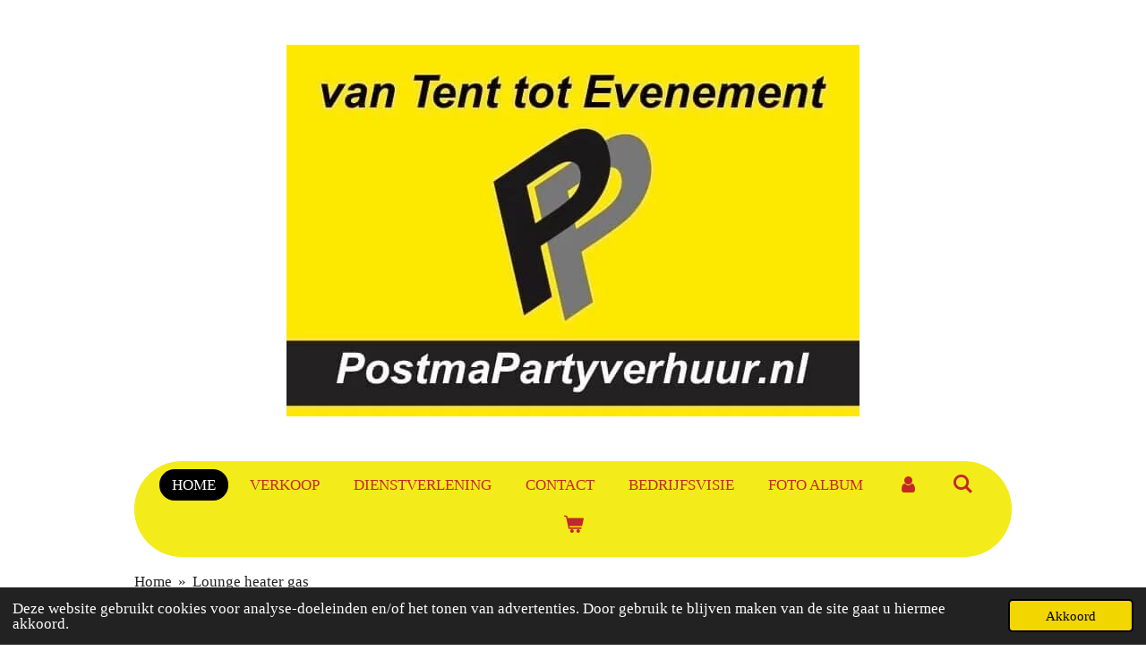

--- FILE ---
content_type: text/html; charset=UTF-8
request_url: https://www.postmapartyverhuur.nl/product/3085260/lounge-heater-gas
body_size: 11915
content:
<!DOCTYPE html>
<html lang="nl">
    <head>
        <meta http-equiv="Content-Type" content="text/html; charset=utf-8">
        <meta name="viewport" content="width=device-width, initial-scale=1.0, maximum-scale=5.0">
        <meta http-equiv="X-UA-Compatible" content="IE=edge">
        <link rel="canonical" href="https://www.postmapartyverhuur.nl/product/3085260/lounge-heater-gas">
        <link rel="sitemap" type="application/xml" href="https://www.postmapartyverhuur.nl/sitemap.xml">
        <meta property="og:title" content="Lounge heater gas | Postmapartyverhuur.nl">
        <meta property="og:url" content="https://www.postmapartyverhuur.nl/product/3085260/lounge-heater-gas">
        <base href="https://www.postmapartyverhuur.nl/">
        <meta name="description" property="og:description" content="Onze Area lounge&amp;nbsp;heaters&amp;nbsp;zijn speciaal ontwikkeld voor verwarming op lage hoogte, bijvoorbeeld voor zittende personen. De heerlijk aangename hittebron geeft precies op de juiste hoogte zijn warmte af. Naast het verwarmen van loungeplekken verhuren we deze&amp;nbsp;heater&amp;nbsp;ook veel voor het cre&amp;euml;ren van warme hotspots op grotere terreinen.
prijzen Gasfles op aanvraag ivm met stijgende energie kosten&amp;nbsp;">
                <script nonce="ffdc602cd8cc715706ca4bee710547ff">
            
            window.JOUWWEB = window.JOUWWEB || {};
            window.JOUWWEB.application = window.JOUWWEB.application || {};
            window.JOUWWEB.application = {"backends":[{"domain":"jouwweb.nl","freeDomain":"jouwweb.site"},{"domain":"webador.com","freeDomain":"webadorsite.com"},{"domain":"webador.de","freeDomain":"webadorsite.com"},{"domain":"webador.fr","freeDomain":"webadorsite.com"},{"domain":"webador.es","freeDomain":"webadorsite.com"},{"domain":"webador.it","freeDomain":"webadorsite.com"},{"domain":"jouwweb.be","freeDomain":"jouwweb.site"},{"domain":"webador.ie","freeDomain":"webadorsite.com"},{"domain":"webador.co.uk","freeDomain":"webadorsite.com"},{"domain":"webador.at","freeDomain":"webadorsite.com"},{"domain":"webador.be","freeDomain":"webadorsite.com"},{"domain":"webador.ch","freeDomain":"webadorsite.com"},{"domain":"webador.ch","freeDomain":"webadorsite.com"},{"domain":"webador.mx","freeDomain":"webadorsite.com"},{"domain":"webador.com","freeDomain":"webadorsite.com"},{"domain":"webador.dk","freeDomain":"webadorsite.com"},{"domain":"webador.se","freeDomain":"webadorsite.com"},{"domain":"webador.no","freeDomain":"webadorsite.com"},{"domain":"webador.fi","freeDomain":"webadorsite.com"},{"domain":"webador.ca","freeDomain":"webadorsite.com"},{"domain":"webador.ca","freeDomain":"webadorsite.com"},{"domain":"webador.pl","freeDomain":"webadorsite.com"},{"domain":"webador.com.au","freeDomain":"webadorsite.com"},{"domain":"webador.nz","freeDomain":"webadorsite.com"}],"editorLocale":"nl-NL","editorTimezone":"Europe\/Amsterdam","editorLanguage":"nl","analytics4TrackingId":"G-E6PZPGE4QM","analyticsDimensions":[],"backendDomain":"www.jouwweb.nl","backendShortDomain":"jouwweb.nl","backendKey":"jouwweb-nl","freeWebsiteDomain":"jouwweb.site","noSsl":false,"build":{"reference":"fec0291"},"linkHostnames":["www.jouwweb.nl","www.webador.com","www.webador.de","www.webador.fr","www.webador.es","www.webador.it","www.jouwweb.be","www.webador.ie","www.webador.co.uk","www.webador.at","www.webador.be","www.webador.ch","fr.webador.ch","www.webador.mx","es.webador.com","www.webador.dk","www.webador.se","www.webador.no","www.webador.fi","www.webador.ca","fr.webador.ca","www.webador.pl","www.webador.com.au","www.webador.nz"],"assetsUrl":"https:\/\/assets.jwwb.nl","loginUrl":"https:\/\/www.jouwweb.nl\/inloggen","publishUrl":"https:\/\/www.jouwweb.nl\/v2\/website\/878487\/publish-proxy","adminUserOrIp":false,"pricing":{"plans":{"lite":{"amount":"700","currency":"EUR"},"pro":{"amount":"1200","currency":"EUR"},"business":{"amount":"2400","currency":"EUR"}},"yearlyDiscount":{"price":{"amount":"4800","currency":"EUR"},"ratio":0.17,"percent":"17%","discountPrice":{"amount":"4800","currency":"EUR"},"termPricePerMonth":{"amount":"2400","currency":"EUR"},"termPricePerYear":{"amount":"24000","currency":"EUR"}}},"hcUrl":{"add-product-variants":"https:\/\/help.jouwweb.nl\/hc\/nl\/articles\/28594307773201","basic-vs-advanced-shipping":"https:\/\/help.jouwweb.nl\/hc\/nl\/articles\/28594268794257","html-in-head":"https:\/\/help.jouwweb.nl\/hc\/nl\/articles\/28594336422545","link-domain-name":"https:\/\/help.jouwweb.nl\/hc\/nl\/articles\/28594325307409","optimize-for-mobile":"https:\/\/help.jouwweb.nl\/hc\/nl\/articles\/28594312927121","seo":"https:\/\/help.jouwweb.nl\/hc\/nl\/sections\/28507243966737","transfer-domain-name":"https:\/\/help.jouwweb.nl\/hc\/nl\/articles\/28594325232657","website-not-secure":"https:\/\/help.jouwweb.nl\/hc\/nl\/articles\/28594252935825"}};
            window.JOUWWEB.brand = {"type":"jouwweb","name":"JouwWeb","domain":"JouwWeb.nl","supportEmail":"support@jouwweb.nl"};
                    
                window.JOUWWEB = window.JOUWWEB || {};
                window.JOUWWEB.websiteRendering = {"locale":"nl-NL","timezone":"Europe\/Amsterdam","routes":{"api\/upload\/product-field":"\/_api\/upload\/product-field","checkout\/cart":"\/winkelwagen","payment":"\/bestelling-afronden\/:publicOrderId","payment\/forward":"\/bestelling-afronden\/:publicOrderId\/forward","public-order":"\/bestelling\/:publicOrderId","checkout\/authorize":"\/winkelwagen\/authorize\/:gateway","wishlist":"\/verlanglijst"}};
                                                    window.JOUWWEB.website = {"id":878487,"locale":"nl-NL","enabled":true,"title":"Postmapartyverhuur.nl","hasTitle":true,"roleOfLoggedInUser":null,"ownerLocale":"nl-NL","plan":"business","freeWebsiteDomain":"jouwweb.site","backendKey":"jouwweb-nl","currency":"EUR","defaultLocale":"nl-NL","url":"https:\/\/www.postmapartyverhuur.nl\/","homepageSegmentId":3330244,"category":"website","isOffline":false,"isPublished":true,"locales":["nl-NL"],"allowed":{"ads":false,"credits":true,"externalLinks":true,"slideshow":true,"customDefaultSlideshow":true,"hostedAlbums":true,"moderators":true,"mailboxQuota":10,"statisticsVisitors":true,"statisticsDetailed":true,"statisticsMonths":-1,"favicon":true,"password":true,"freeDomains":0,"freeMailAccounts":3,"canUseLanguages":false,"fileUpload":true,"legacyFontSize":false,"webshop":true,"products":-1,"imageText":false,"search":true,"audioUpload":true,"videoUpload":5000,"allowDangerousForms":false,"allowHtmlCode":true,"mobileBar":true,"sidebar":true,"poll":false,"allowCustomForms":true,"allowBusinessListing":true,"allowCustomAnalytics":true,"allowAccountingLink":true,"digitalProducts":true,"sitemapElement":true},"mobileBar":{"enabled":true,"theme":"accent","email":{"active":true,"value":"Info@postmapartyverhuur.nl"},"location":{"active":true,"value":"Nieuweweg 32, 3765 GD Soest, Nederland"},"phone":{"active":true,"value":"+31654664483"},"whatsapp":{"active":true,"value":"+31654664483"},"social":{"active":true,"network":"facebook","value":"Postmapartyverhuurnl-109928477076963\/"}},"webshop":{"enabled":true,"currency":"EUR","taxEnabled":true,"taxInclusive":true,"vatDisclaimerVisible":false,"orderNotice":"<p>geeft u bij de opmerkingen door welke datum u het wil huren<\/p>","orderConfirmation":"<p>Hartelijk bedankt voor uw aanvraag , wij gaan kijken of we de spullen beschikbaar hebben ,<br \/>\r\nEn dan krijgt u van ons een Offerte\/factuur<br \/>\r\nhet gehuurde kan een dag van te voren opgehaald of bezorgt worden<\/p>","freeShipping":false,"freeShippingAmount":"0.00","shippingDisclaimerVisible":false,"pickupAllowed":true,"couponAllowed":true,"detailsPageAvailable":true,"socialMediaVisible":true,"termsPage":3710800,"termsPageUrl":"\/verhuurvoorwaarden","extraTerms":null,"pricingVisible":true,"orderButtonVisible":true,"shippingAdvanced":true,"shippingAdvancedBackEnd":true,"soldOutVisible":false,"backInStockNotificationEnabled":false,"canAddProducts":true,"nextOrderNumber":2026009,"allowedServicePoints":[],"sendcloudConfigured":false,"sendcloudFallbackPublicKey":"a3d50033a59b4a598f1d7ce7e72aafdf","taxExemptionAllowed":true,"invoiceComment":null,"emptyCartVisible":true,"minimumOrderPrice":null,"productNumbersEnabled":true,"wishlistEnabled":false,"hideTaxOnCart":false},"isTreatedAsWebshop":true};                            window.JOUWWEB.cart = {"products":[],"coupon":null,"shippingCountryCode":null,"shippingChoice":null,"breakdown":[]};                            window.JOUWWEB.scripts = ["website-rendering\/webshop"];                        window.parent.JOUWWEB.colorPalette = window.JOUWWEB.colorPalette;
        </script>
                <title>Lounge heater gas | Postmapartyverhuur.nl</title>
                                            <link href="https://primary.jwwb.nl/public/g/b/n/temp-pfgzvammqdnnomzpqvts/touch-icon-iphone.png?bust=1536337240" rel="apple-touch-icon" sizes="60x60">                                                <link href="https://primary.jwwb.nl/public/g/b/n/temp-pfgzvammqdnnomzpqvts/touch-icon-ipad.png?bust=1536337240" rel="apple-touch-icon" sizes="76x76">                                                <link href="https://primary.jwwb.nl/public/g/b/n/temp-pfgzvammqdnnomzpqvts/touch-icon-iphone-retina.png?bust=1536337240" rel="apple-touch-icon" sizes="120x120">                                                <link href="https://primary.jwwb.nl/public/g/b/n/temp-pfgzvammqdnnomzpqvts/touch-icon-ipad-retina.png?bust=1536337240" rel="apple-touch-icon" sizes="152x152">                                                <link href="https://primary.jwwb.nl/public/g/b/n/temp-pfgzvammqdnnomzpqvts/favicon.png?bust=1536337240" rel="shortcut icon">                                                <link href="https://primary.jwwb.nl/public/g/b/n/temp-pfgzvammqdnnomzpqvts/favicon.png?bust=1536337240" rel="icon">                                        <meta property="og:image" content="https&#x3A;&#x2F;&#x2F;primary.jwwb.nl&#x2F;public&#x2F;g&#x2F;b&#x2F;n&#x2F;temp-pfgzvammqdnnomzpqvts&#x2F;m06ysx&#x2F;lounge-heater-huren-bos-verhuur-barneveld.jpg">
                    <meta property="og:image" content="https&#x3A;&#x2F;&#x2F;primary.jwwb.nl&#x2F;public&#x2F;g&#x2F;b&#x2F;n&#x2F;temp-pfgzvammqdnnomzpqvts&#x2F;sr7nep&#x2F;loungeheater-huren-bos-verhuur-wielen-verrijdbaar.jpg">
                    <meta property="og:image" content="https&#x3A;&#x2F;&#x2F;primary.jwwb.nl&#x2F;public&#x2F;g&#x2F;b&#x2F;n&#x2F;temp-pfgzvammqdnnomzpqvts&#x2F;5rxm7g&#x2F;loungeheater-ontsteking-bos-verhuur.jpg">
                                    <meta name="twitter:card" content="summary_large_image">
                        <meta property="twitter:image" content="https&#x3A;&#x2F;&#x2F;primary.jwwb.nl&#x2F;public&#x2F;g&#x2F;b&#x2F;n&#x2F;temp-pfgzvammqdnnomzpqvts&#x2F;m06ysx&#x2F;lounge-heater-huren-bos-verhuur-barneveld.jpg">
                                                    <script src="https://plausible.io/js/script.manual.js" nonce="ffdc602cd8cc715706ca4bee710547ff" data-turbo-track="reload" defer data-domain="shard12.jouwweb.nl"></script>
<script src="https://assets.jwwb.nl/assets/build/website-rendering/nl-NL.js?bust=af8dcdef13a1895089e9" nonce="ffdc602cd8cc715706ca4bee710547ff" data-turbo-track="reload" defer></script>
<script src="https://assets.jwwb.nl/assets/website-rendering/runtime.e9aaeab0c631cbd69aaa.js?bust=0df1501923f96b249330" nonce="ffdc602cd8cc715706ca4bee710547ff" data-turbo-track="reload" defer></script>
<script src="https://assets.jwwb.nl/assets/website-rendering/103.3d75ec3708e54af67f50.js?bust=cb0aa3c978e146edbd0d" nonce="ffdc602cd8cc715706ca4bee710547ff" data-turbo-track="reload" defer></script>
<script src="https://assets.jwwb.nl/assets/website-rendering/main.f656389ec507dc20f0cb.js?bust=d20d7cd648ba41ec2448" nonce="ffdc602cd8cc715706ca4bee710547ff" data-turbo-track="reload" defer></script>
<link rel="preload" href="https://assets.jwwb.nl/assets/website-rendering/styles.e258e1c0caffe3e22b8c.css?bust=00dff845dced716b5f3e" as="style">
<link rel="preload" href="https://assets.jwwb.nl/assets/website-rendering/fonts/icons-website-rendering/font/website-rendering.woff2?bust=bd2797014f9452dadc8e" as="font" crossorigin>
<link rel="stylesheet" type="text/css" href="https://assets.jwwb.nl/assets/website-rendering/styles.e258e1c0caffe3e22b8c.css?bust=00dff845dced716b5f3e" nonce="ffdc602cd8cc715706ca4bee710547ff" data-turbo-track="dynamic">
<link rel="preconnect" href="https://assets.jwwb.nl">
<link rel="stylesheet" type="text/css" href="https://primary.jwwb.nl/public/g/b/n/temp-pfgzvammqdnnomzpqvts/style.css?bust=1768565145" nonce="ffdc602cd8cc715706ca4bee710547ff" data-turbo-track="dynamic">    </head>
    <body
        id="top"
        class="jw-is-no-slideshow jw-header-is-image jw-is-segment-product jw-is-frontend jw-is-no-sidebar jw-is-no-messagebar jw-is-no-touch-device jw-is-no-mobile"
                                    data-jouwweb-page="3085260"
                                                data-jouwweb-segment-id="3085260"
                                                data-jouwweb-segment-type="product"
                                                data-template-threshold="1020"
                                                data-template-name="clean&#x7C;blanco&#x7C;blanco-banner"
                            itemscope
        itemtype="https://schema.org/Product"
    >
                                    <meta itemprop="url" content="https://www.postmapartyverhuur.nl/product/3085260/lounge-heater-gas">
        <a href="#main-content" class="jw-skip-link">
            Ga direct naar de hoofdinhoud        </a>
        <div class="jw-background"></div>
        <div class="jw-body">
            <div class="jw-mobile-menu jw-mobile-is-logo js-mobile-menu">
            <button
            type="button"
            class="jw-mobile-menu__button jw-mobile-toggle"
            aria-label="Open / sluit menu"
        >
            <span class="jw-icon-burger"></span>
        </button>
        <div class="jw-mobile-header jw-mobile-header--image">
        <a            class="jw-mobile-header-content"
                            href="/"
                        >
                            <img class="jw-mobile-logo jw-mobile-logo--landscape" src="https://primary.jwwb.nl/public/g/b/n/temp-pfgzvammqdnnomzpqvts/4s4w11/1740A81E-5AE0-417A-B8C3-E87102FF40CA.jpeg?enable-io=true&amp;enable=upscale&amp;height=70" srcset="https://primary.jwwb.nl/public/g/b/n/temp-pfgzvammqdnnomzpqvts/4s4w11/1740A81E-5AE0-417A-B8C3-E87102FF40CA.jpeg?enable-io=true&amp;enable=upscale&amp;height=70 1x, https://primary.jwwb.nl/public/g/b/n/temp-pfgzvammqdnnomzpqvts/4s4w11/1740A81E-5AE0-417A-B8C3-E87102FF40CA.jpeg?enable-io=true&amp;enable=upscale&amp;height=140&amp;quality=70 2x" alt="Postmapartyverhuur.nl" title="Postmapartyverhuur.nl">                                </a>
    </div>

        <a
        href="/winkelwagen"
        class="jw-mobile-menu__button jw-mobile-header-cart"
        aria-label="Bekijk winkelwagen"
    >
        <span class="jw-icon-badge-wrapper">
            <span class="website-rendering-icon-basket" aria-hidden="true"></span>
            <span class="jw-icon-badge hidden" aria-hidden="true"></span>
        </span>
    </a>
    
    </div>
    <div class="jw-mobile-menu-search jw-mobile-menu-search--hidden">
        <form
            action="/zoeken"
            method="get"
            class="jw-mobile-menu-search__box"
        >
            <input
                type="text"
                name="q"
                value=""
                placeholder="Zoeken..."
                class="jw-mobile-menu-search__input"
                aria-label="Zoeken"
            >
            <button type="submit" class="jw-btn jw-btn--style-flat jw-mobile-menu-search__button" aria-label="Zoeken">
                <span class="website-rendering-icon-search" aria-hidden="true"></span>
            </button>
            <button type="button" class="jw-btn jw-btn--style-flat jw-mobile-menu-search__button js-cancel-search" aria-label="Zoekopdracht annuleren">
                <span class="website-rendering-icon-cancel" aria-hidden="true"></span>
            </button>
        </form>
    </div>
            <div class="topmenu">
    <header>
        <div class="topmenu-inner js-topbar-content-container">
            <div class="jw-header-logo">
            <div
    id="jw-header-image-container"
    class="jw-header jw-header-image jw-header-image-toggle"
    style="flex-basis: 640px; max-width: 640px; flex-shrink: 1;"
>
            <a href="/">
        <img id="jw-header-image" data-image-id="31286135" srcset="https://primary.jwwb.nl/public/g/b/n/temp-pfgzvammqdnnomzpqvts/4s4w11/1740A81E-5AE0-417A-B8C3-E87102FF40CA.jpeg?enable-io=true&amp;width=640 640w" class="jw-header-image" title="Postmapartyverhuur.nl" style="" sizes="640px" width="640" height="415" intrinsicsize="640.00 x 415.00" alt="Postmapartyverhuur.nl">                </a>
    </div>
        <div
    class="jw-header jw-header-title-container jw-header-text jw-header-text-toggle"
    data-stylable="true"
>
    <a        id="jw-header-title"
        class="jw-header-title"
                    href="/"
            >
            </a>
</div>
</div>
            <nav class="menu jw-menu-copy">
                <ul
    id="jw-menu"
    class="jw-menu jw-menu-horizontal"
            >
            <li
    class="jw-menu-item jw-menu-is-active"
>
        <a        class="jw-menu-link js-active-menu-item"
        href="/"                                            data-page-link-id="3330244"
                            >
                <span class="">
            Home        </span>
            </a>
                </li>
            <li
    class="jw-menu-item"
>
        <a        class="jw-menu-link"
        href="/verkoop"                                            data-page-link-id="3330330"
                            >
                <span class="">
            Verkoop        </span>
            </a>
                </li>
            <li
    class="jw-menu-item"
>
        <a        class="jw-menu-link"
        href="/dienstverlening"                                            data-page-link-id="3330332"
                            >
                <span class="">
            Dienstverlening        </span>
            </a>
                </li>
            <li
    class="jw-menu-item"
>
        <a        class="jw-menu-link"
        href="/contact"                                            data-page-link-id="3702064"
                            >
                <span class="">
            contact        </span>
            </a>
                </li>
            <li
    class="jw-menu-item"
>
        <a        class="jw-menu-link"
        href="/bedrijfsvisie"                                            data-page-link-id="3896650"
                            >
                <span class="">
            bedrijfsvisie        </span>
            </a>
                </li>
            <li
    class="jw-menu-item"
>
        <a        class="jw-menu-link"
        href="/foto-album"                                            data-page-link-id="5698938"
                            >
                <span class="">
            Foto Album        </span>
            </a>
                </li>
            <li
    class="jw-menu-item"
>
        <a        class="jw-menu-link jw-menu-link--icon"
        href="/account"                                                            title="Account"
            >
                                <span class="website-rendering-icon-user"></span>
                            <span class="hidden-desktop-horizontal-menu">
            Account        </span>
            </a>
                </li>
            <li
    class="jw-menu-item jw-menu-search-item"
>
        <button        class="jw-menu-link jw-menu-link--icon jw-text-button"
                                                                    title="Zoeken"
            >
                                <span class="website-rendering-icon-search"></span>
                            <span class="hidden-desktop-horizontal-menu">
            Zoeken        </span>
            </button>
                
            <div class="jw-popover-container jw-popover-container--inline is-hidden">
                <div class="jw-popover-backdrop"></div>
                <div class="jw-popover">
                    <div class="jw-popover__arrow"></div>
                    <div class="jw-popover__content jw-section-white">
                        <form  class="jw-search" action="/zoeken" method="get">
                            
                            <input class="jw-search__input" type="text" name="q" value="" placeholder="Zoeken..." aria-label="Zoeken" >
                            <button class="jw-search__submit" type="submit" aria-label="Zoeken">
                                <span class="website-rendering-icon-search" aria-hidden="true"></span>
                            </button>
                        </form>
                    </div>
                </div>
            </div>
                        </li>
            <li
    class="jw-menu-item js-menu-cart-item "
>
        <a        class="jw-menu-link jw-menu-link--icon"
        href="/winkelwagen"                                                            title="Winkelwagen"
            >
                                    <span class="jw-icon-badge-wrapper">
                        <span class="website-rendering-icon-basket"></span>
                                            <span class="jw-icon-badge hidden">
                    0                </span>
                            <span class="hidden-desktop-horizontal-menu">
            Winkelwagen        </span>
            </a>
                </li>
    
    </ul>

    <script nonce="ffdc602cd8cc715706ca4bee710547ff" id="jw-mobile-menu-template" type="text/template">
        <ul id="jw-menu" class="jw-menu jw-menu-horizontal jw-menu-spacing--mobile-bar">
                            <li
    class="jw-menu-item jw-menu-search-item"
>
                
                 <li class="jw-menu-item jw-mobile-menu-search-item">
                    <form class="jw-search" action="/zoeken" method="get">
                        <input class="jw-search__input" type="text" name="q" value="" placeholder="Zoeken..." aria-label="Zoeken">
                        <button class="jw-search__submit" type="submit" aria-label="Zoeken">
                            <span class="website-rendering-icon-search" aria-hidden="true"></span>
                        </button>
                    </form>
                </li>
                        </li>
                            <li
    class="jw-menu-item jw-menu-is-active"
>
        <a        class="jw-menu-link js-active-menu-item"
        href="/"                                            data-page-link-id="3330244"
                            >
                <span class="">
            Home        </span>
            </a>
                </li>
                            <li
    class="jw-menu-item"
>
        <a        class="jw-menu-link"
        href="/verkoop"                                            data-page-link-id="3330330"
                            >
                <span class="">
            Verkoop        </span>
            </a>
                </li>
                            <li
    class="jw-menu-item"
>
        <a        class="jw-menu-link"
        href="/dienstverlening"                                            data-page-link-id="3330332"
                            >
                <span class="">
            Dienstverlening        </span>
            </a>
                </li>
                            <li
    class="jw-menu-item"
>
        <a        class="jw-menu-link"
        href="/contact"                                            data-page-link-id="3702064"
                            >
                <span class="">
            contact        </span>
            </a>
                </li>
                            <li
    class="jw-menu-item"
>
        <a        class="jw-menu-link"
        href="/bedrijfsvisie"                                            data-page-link-id="3896650"
                            >
                <span class="">
            bedrijfsvisie        </span>
            </a>
                </li>
                            <li
    class="jw-menu-item"
>
        <a        class="jw-menu-link"
        href="/foto-album"                                            data-page-link-id="5698938"
                            >
                <span class="">
            Foto Album        </span>
            </a>
                </li>
                            <li
    class="jw-menu-item"
>
        <a        class="jw-menu-link jw-menu-link--icon"
        href="/account"                                                            title="Account"
            >
                                <span class="website-rendering-icon-user"></span>
                            <span class="hidden-desktop-horizontal-menu">
            Account        </span>
            </a>
                </li>
            
                    </ul>
    </script>
            </nav>
        </div>
    </header>
</div>
<script nonce="ffdc602cd8cc715706ca4bee710547ff">
    var backgroundElement = document.querySelector('.jw-background');

    JOUWWEB.templateConfig = {
        header: {
            selector: '.topmenu',
            mobileSelector: '.jw-mobile-menu',
            updatePusher: function (height, state) {

                if (state === 'desktop') {
                    // Expose the header height as a custom property so
                    // we can use this to set the background height in CSS.
                    if (backgroundElement && height) {
                        backgroundElement.setAttribute('style', '--header-height: ' + height + 'px;');
                    }
                } else if (state === 'mobile') {
                    $('.jw-menu-clone .jw-menu').css('margin-top', height);
                }
            },
        },
    };
</script>
<div class="main-content">
    
<main id="main-content" class="block-content">
    <div data-section-name="content" class="jw-section jw-section-content jw-responsive">
        <div class="jw-strip jw-strip--default jw-strip--style-color jw-strip--primary jw-strip--color-default jw-strip--padding-start"><div class="jw-strip__content-container"><div class="jw-strip__content jw-responsive">    
                        <nav class="jw-breadcrumbs" aria-label="Kruimelpad"><ol><li><a href="/" class="jw-breadcrumbs__link">Home</a></li><li><span class="jw-breadcrumbs__separator" aria-hidden="true">&raquo;</span><a href="/product/3085260/lounge-heater-gas" class="jw-breadcrumbs__link jw-breadcrumbs__link--current" aria-current="page">Lounge heater gas</a></li></ol></nav>    <div
        class="product-page js-product-container"
        data-webshop-product="&#x7B;&quot;id&quot;&#x3A;3085260,&quot;title&quot;&#x3A;&quot;Lounge&#x20;heater&#x20;gas&quot;,&quot;url&quot;&#x3A;&quot;&#x5C;&#x2F;product&#x5C;&#x2F;3085260&#x5C;&#x2F;lounge-heater-gas&quot;,&quot;variants&quot;&#x3A;&#x5B;&#x7B;&quot;id&quot;&#x3A;10477139,&quot;stock&quot;&#x3A;0,&quot;limited&quot;&#x3A;false,&quot;propertyValueIds&quot;&#x3A;&#x5B;&#x5D;,&quot;productNumber&quot;&#x3A;&quot;133&quot;&#x7D;&#x5D;,&quot;image&quot;&#x3A;&#x7B;&quot;id&quot;&#x3A;35067451,&quot;url&quot;&#x3A;&quot;https&#x3A;&#x5C;&#x2F;&#x5C;&#x2F;primary.jwwb.nl&#x5C;&#x2F;public&#x5C;&#x2F;g&#x5C;&#x2F;b&#x5C;&#x2F;n&#x5C;&#x2F;temp-pfgzvammqdnnomzpqvts&#x5C;&#x2F;lounge-heater-huren-bos-verhuur-barneveld.jpg&quot;,&quot;width&quot;&#x3A;400,&quot;height&quot;&#x3A;400&#x7D;&#x7D;"
        data-is-detail-view="1"
    >
                <div class="product-page__top">
            <h1 class="product-page__heading" itemprop="name">
                Lounge heater gas            </h1>
                                        <meta itemprop="productID" content="133">
                    </div>
                                <div class="product-page__image-container">
                <div
                    class="image-gallery"
                    role="group"
                    aria-roledescription="carousel"
                    aria-label="Productafbeeldingen"
                >
                    <div class="image-gallery__main">
                        <div
                            class="image-gallery__slides"
                            aria-live="polite"
                            aria-atomic="false"
                        >
                                                                                            <div
                                    class="image-gallery__slide-container"
                                    role="group"
                                    aria-roledescription="slide"
                                    aria-hidden="false"
                                    aria-label="1 van 3"
                                >
                                    <a
                                        class="image-gallery__slide-item"
                                        href="https://primary.jwwb.nl/public/g/b/n/temp-pfgzvammqdnnomzpqvts/m06ysx/lounge-heater-huren-bos-verhuur-barneveld.jpg"
                                        data-width="400"
                                        data-height="400"
                                        data-image-id="35067451"
                                        tabindex="0"
                                    >
                                        <div class="image-gallery__slide-image">
                                            <img
                                                                                                    itemprop="image"
                                                    alt="Lounge&#x20;heater&#x20;gas"
                                                                                                src="https://primary.jwwb.nl/public/g/b/n/temp-pfgzvammqdnnomzpqvts/lounge-heater-huren-bos-verhuur-barneveld.jpg?enable-io=true&enable=upscale&width=600"
                                                srcset="https://primary.jwwb.nl/public/g/b/n/temp-pfgzvammqdnnomzpqvts/m06ysx/lounge-heater-huren-bos-verhuur-barneveld.jpg?enable-io=true&width=400 400w"
                                                sizes="(min-width: 1020px) 50vw, 100vw"
                                                width="400"
                                                height="400"
                                            >
                                        </div>
                                    </a>
                                </div>
                                                                                            <div
                                    class="image-gallery__slide-container"
                                    role="group"
                                    aria-roledescription="slide"
                                    aria-hidden="true"
                                    aria-label="2 van 3"
                                >
                                    <a
                                        class="image-gallery__slide-item"
                                        href="https://primary.jwwb.nl/public/g/b/n/temp-pfgzvammqdnnomzpqvts/sr7nep/loungeheater-huren-bos-verhuur-wielen-verrijdbaar.jpg"
                                        data-width="1000"
                                        data-height="703"
                                        data-image-id="35067456"
                                        tabindex="-1"
                                    >
                                        <div class="image-gallery__slide-image">
                                            <img
                                                                                                    alt=""
                                                                                                src="https://primary.jwwb.nl/public/g/b/n/temp-pfgzvammqdnnomzpqvts/loungeheater-huren-bos-verhuur-wielen-verrijdbaar.jpg?enable-io=true&enable=upscale&width=600"
                                                srcset="https://primary.jwwb.nl/public/g/b/n/temp-pfgzvammqdnnomzpqvts/sr7nep/loungeheater-huren-bos-verhuur-wielen-verrijdbaar.jpg?enable-io=true&width=600 600w"
                                                sizes="(min-width: 1020px) 50vw, 100vw"
                                                width="1000"
                                                height="703"
                                            >
                                        </div>
                                    </a>
                                </div>
                                                                                            <div
                                    class="image-gallery__slide-container"
                                    role="group"
                                    aria-roledescription="slide"
                                    aria-hidden="true"
                                    aria-label="3 van 3"
                                >
                                    <a
                                        class="image-gallery__slide-item"
                                        href="https://primary.jwwb.nl/public/g/b/n/temp-pfgzvammqdnnomzpqvts/5rxm7g/loungeheater-ontsteking-bos-verhuur.jpg"
                                        data-width="1000"
                                        data-height="703"
                                        data-image-id="35067460"
                                        tabindex="-1"
                                    >
                                        <div class="image-gallery__slide-image">
                                            <img
                                                                                                    alt=""
                                                                                                src="https://primary.jwwb.nl/public/g/b/n/temp-pfgzvammqdnnomzpqvts/loungeheater-ontsteking-bos-verhuur.jpg?enable-io=true&enable=upscale&width=600"
                                                srcset="https://primary.jwwb.nl/public/g/b/n/temp-pfgzvammqdnnomzpqvts/5rxm7g/loungeheater-ontsteking-bos-verhuur.jpg?enable-io=true&width=600 600w"
                                                sizes="(min-width: 1020px) 50vw, 100vw"
                                                width="1000"
                                                height="703"
                                            >
                                        </div>
                                    </a>
                                </div>
                                                    </div>
                        <div class="image-gallery__controls">
                            <button
                                type="button"
                                class="image-gallery__control image-gallery__control--prev image-gallery__control--disabled"
                                aria-label="Vorige afbeelding"
                            >
                                <span class="website-rendering-icon-left-open-big"></span>
                            </button>
                            <button
                                type="button"
                                class="image-gallery__control image-gallery__control--next"
                                aria-label="Volgende afbeelding"
                            >
                                <span class="website-rendering-icon-right-open-big"></span>
                            </button>
                        </div>
                    </div>
                                            <div
                            class="image-gallery__thumbnails"
                            role="group"
                            aria-label="Kies afbeelding om weer te geven."
                        >
                                                                                            <a
                                    class="image-gallery__thumbnail-item image-gallery__thumbnail-item--active"
                                    role="button"
                                    aria-disabled="true"
                                    aria-label="1 van 3"
                                    href="https://primary.jwwb.nl/public/g/b/n/temp-pfgzvammqdnnomzpqvts/m06ysx/lounge-heater-huren-bos-verhuur-barneveld.jpg"
                                    data-image-id="35067451"
                                >
                                    <div class="image-gallery__thumbnail-image">
                                        <img
                                            srcset="https://primary.jwwb.nl/public/g/b/n/temp-pfgzvammqdnnomzpqvts/lounge-heater-huren-bos-verhuur-barneveld.jpg?enable-io=true&enable=upscale&fit=bounds&width=100&height=100 1x, https://primary.jwwb.nl/public/g/b/n/temp-pfgzvammqdnnomzpqvts/lounge-heater-huren-bos-verhuur-barneveld.jpg?enable-io=true&enable=upscale&fit=bounds&width=200&height=200 2x"
                                            alt=""
                                            width="100"
                                            height="100"
                                        >
                                    </div>
                                </a>
                                                                                            <a
                                    class="image-gallery__thumbnail-item"
                                    role="button"
                                    aria-disabled="false"
                                    aria-label="2 van 3"
                                    href="https://primary.jwwb.nl/public/g/b/n/temp-pfgzvammqdnnomzpqvts/sr7nep/loungeheater-huren-bos-verhuur-wielen-verrijdbaar.jpg"
                                    data-image-id="35067456"
                                >
                                    <div class="image-gallery__thumbnail-image">
                                        <img
                                            srcset="https://primary.jwwb.nl/public/g/b/n/temp-pfgzvammqdnnomzpqvts/loungeheater-huren-bos-verhuur-wielen-verrijdbaar.jpg?enable-io=true&enable=upscale&fit=bounds&width=100&height=100 1x, https://primary.jwwb.nl/public/g/b/n/temp-pfgzvammqdnnomzpqvts/loungeheater-huren-bos-verhuur-wielen-verrijdbaar.jpg?enable-io=true&enable=upscale&fit=bounds&width=200&height=200 2x"
                                            alt=""
                                            width="100"
                                            height="100"
                                        >
                                    </div>
                                </a>
                                                                                            <a
                                    class="image-gallery__thumbnail-item"
                                    role="button"
                                    aria-disabled="false"
                                    aria-label="3 van 3"
                                    href="https://primary.jwwb.nl/public/g/b/n/temp-pfgzvammqdnnomzpqvts/5rxm7g/loungeheater-ontsteking-bos-verhuur.jpg"
                                    data-image-id="35067460"
                                >
                                    <div class="image-gallery__thumbnail-image">
                                        <img
                                            srcset="https://primary.jwwb.nl/public/g/b/n/temp-pfgzvammqdnnomzpqvts/loungeheater-ontsteking-bos-verhuur.jpg?enable-io=true&enable=upscale&fit=bounds&width=100&height=100 1x, https://primary.jwwb.nl/public/g/b/n/temp-pfgzvammqdnnomzpqvts/loungeheater-ontsteking-bos-verhuur.jpg?enable-io=true&enable=upscale&fit=bounds&width=200&height=200 2x"
                                            alt=""
                                            width="100"
                                            height="100"
                                        >
                                    </div>
                                </a>
                                                    </div>
                                    </div>
            </div>
                <div class="product-page__container">
            <div itemprop="offers" itemscope itemtype="https://schema.org/Offer">
                                <meta itemprop="availability" content="https://schema.org/InStock">
                                                        <meta itemprop="price" content="55.00">
                    <meta itemprop="priceCurrency" content="EUR">
                    <div class="product-page__price-container">
                        <div class="product__price js-product-container__price">
                            <span class="product__price__price">€ 55,00</span>
                        </div>
                        <div class="product__free-shipping-motivator js-product-container__free-shipping-motivator"></div>
                    </div>
                                            <meta itemprop="sku" content="133">
                        <meta itemprop="gtin" content="133">
                                                </div>
                                    <div class="product-page__button-container">
                                    <div
    class="product-quantity-input"
    data-max-shown-quantity="10"
    data-max-quantity="-1"
    data-product-variant-id="10477139"
    data-removable="false"
    >
    <label>
        <span class="product-quantity-input__label">
            Aantal        </span>
        <input
            min="1"
                        value="1"
            class="jw-element-form-input-text product-quantity-input__input"
            type="number"
                    />
        <select
            class="jw-element-form-input-text product-quantity-input__select hidden"
                    >
        </select>
    </label>
    </div>
                                <button
    type="button"
    class="jw-btn product__add-to-cart js-product-container__button jw-btn--size-medium"
    title="In&#x20;winkelwagen"
        >
    <span>In winkelwagen</span>
</button>
                            </div>
            <div class="product-page__button-notice hidden js-product-container__button-notice"></div>
                            <div class="product-page__number-container js-product-container__number-container">
                    <span class="product-page__number-label">Artikelnummer:</span>
                    <span class="product-page__number js-product-container__number">
                        133                    </span>
                </div>
            
                            <div class="product-page__description" itemprop="description">
                                        <p><span>Onze Area lounge&nbsp;heaters&nbsp;zijn speciaal ontwikkeld voor verwarming op lage hoogte, bijvoorbeeld voor zittende personen. De heerlijk aangename hittebron geeft precies op de juiste hoogte zijn warmte af. Naast het verwarmen van loungeplekken verhuren we deze&nbsp;heater&nbsp;ook veel voor het cre&euml;ren van warme hotspots op grotere terreinen.</span></p>
<p><span><em><strong>prijzen Gasfles op aanvraag ivm met stijgende energie kosten&nbsp;</strong></em></span></p>                </div>
                                                    <div class="product-page__social">
                    <div
    id="jw-element-"
    data-jw-element-id=""
        class="jw-tree-node jw-element jw-social-share jw-node-is-first-child jw-node-is-last-child"
>
    <div class="jw-element-social-share" style="text-align: left">
    <div class="share-button-container share-button-container--buttons-mini share-button-container--align-left jw-element-content">
                                                                <a
                    class="share-button share-button--facebook jw-element-social-share-button jw-element-social-share-button-facebook "
                                            href=""
                        data-href-template="http://www.facebook.com/sharer/sharer.php?u=[url]"
                                                            rel="nofollow noopener noreferrer"
                    target="_blank"
                >
                    <span class="share-button__icon website-rendering-icon-facebook"></span>
                    <span class="share-button__label">Delen</span>
                </a>
                                                                            <a
                    class="share-button share-button--twitter jw-element-social-share-button jw-element-social-share-button-twitter "
                                            href=""
                        data-href-template="http://x.com/intent/post?text=[url]"
                                                            rel="nofollow noopener noreferrer"
                    target="_blank"
                >
                    <span class="share-button__icon website-rendering-icon-x-logo"></span>
                    <span class="share-button__label">Deel</span>
                </a>
                                                                            <a
                    class="share-button share-button--linkedin jw-element-social-share-button jw-element-social-share-button-linkedin "
                                            href=""
                        data-href-template="http://www.linkedin.com/shareArticle?mini=true&amp;url=[url]"
                                                            rel="nofollow noopener noreferrer"
                    target="_blank"
                >
                    <span class="share-button__icon website-rendering-icon-linkedin"></span>
                    <span class="share-button__label">Share</span>
                </a>
                                                                                        <a
                    class="share-button share-button--whatsapp jw-element-social-share-button jw-element-social-share-button-whatsapp  share-button--mobile-only"
                                            href=""
                        data-href-template="whatsapp://send?text=[url]"
                                                            rel="nofollow noopener noreferrer"
                    target="_blank"
                >
                    <span class="share-button__icon website-rendering-icon-whatsapp"></span>
                    <span class="share-button__label">Delen</span>
                </a>
                                    </div>
    </div>
</div>                </div>
                    </div>
    </div>

    </div></div></div>
<div class="product-page__content">
    <div
    id="jw-element-102944194"
    data-jw-element-id="102944194"
        class="jw-tree-node jw-element jw-strip-root jw-tree-container jw-node-is-first-child jw-node-is-last-child"
>
    <div
    id="jw-element-342309823"
    data-jw-element-id="342309823"
        class="jw-tree-node jw-element jw-strip jw-tree-container jw-strip--default jw-strip--style-color jw-strip--color-default jw-strip--padding-both jw-node-is-first-child jw-strip--primary jw-node-is-last-child"
>
    <div class="jw-strip__content-container"><div class="jw-strip__content jw-responsive"><div
    id="jw-element-102944281"
    data-jw-element-id="102944281"
        class="jw-tree-node jw-element jw-image-text jw-node-is-first-child jw-node-is-last-child"
>
    <div class="jw-element-imagetext-text">
            <p><strong>Eigenschappen:</strong></p>
<ul class="">
<li>Geschikt voor in onze partytenten</li>
<li>Dankzij de wielen handig te verplaatsen</li>
<li>Ingebouwde&nbsp;oververhittings- en omval beveiliging</li>
<li>Compleet met slang en drukregelaar</li>
<li>Verbruik: 450 - 870 gr/h</li>
<li>Capaciteit: 5000 - 9000 Watt</li>
<li>Stralingsdiameter 5-7 meter</li>
<li>Hoogte: 139 cm.</li>
<li>Diameter voet: 55 cm.</li>
<li>Gewicht: 17,5 kg.</li>
<li>Te transporteren in auto, bestelbus of aanhanger.</li>
<li>Verwarmen op gas (butaan of propaan).</li>
<li>Wordt geleverd&nbsp;excl. gasfles</li>
</ul>
<p><strong>Let op:</strong></p>
<ul class="">
<li>De lounge heater&nbsp;altijd op vlakke grond plaatsen.</li>
<li>De loungeheater&nbsp;nooit afdekken/bedekken.</li>
<li>Houdt 70 tot 100 cm. ruimte vrij rondom de brander.</li>
<li>De&nbsp;heater&nbsp;kan alleen in een goed geventileerde ruimte gebruikt worden.</li>
<li>De huurder is zelf verantwoordelijk voor aansluiting en veilig gebruik</li>
</ul>    </div>
</div></div></div></div></div></div>
            </div>
</main>
    </div>
<footer class="block-footer">
    <div
        data-section-name="footer"
        class="jw-section jw-section-footer jw-responsive"
    >
                <div class="jw-strip jw-strip--default jw-strip--style-color jw-strip--primary jw-strip--color-default jw-strip--padding-both"><div class="jw-strip__content-container"><div class="jw-strip__content jw-responsive">            <div
    id="jw-element-50391998"
    data-jw-element-id="50391998"
        class="jw-tree-node jw-element jw-simple-root jw-tree-container jw-tree-container--empty jw-node-is-first-child jw-node-is-last-child"
>
    </div>                            <div class="jw-credits clear">
                    <div class="jw-credits-owner">
                        <div id="jw-footer-text">
                            <div class="jw-footer-text-content">
                                &copy; 2018 Postmapartyverhuur.nl                            </div>
                        </div>
                    </div>
                    <div class="jw-credits-right">
                                                                    </div>
                </div>
                    </div></div></div>    </div>
</footer>
            
<div class="jw-bottom-bar__container">
    </div>
<div class="jw-bottom-bar__spacer">
    </div>

            <div id="jw-variable-loaded" style="display: none;"></div>
            <div id="jw-variable-values" style="display: none;">
                                    <span data-jw-variable-key="background-color" class="jw-variable-value-background-color"></span>
                                    <span data-jw-variable-key="background" class="jw-variable-value-background"></span>
                                    <span data-jw-variable-key="font-family" class="jw-variable-value-font-family"></span>
                                    <span data-jw-variable-key="paragraph-color" class="jw-variable-value-paragraph-color"></span>
                                    <span data-jw-variable-key="paragraph-link-color" class="jw-variable-value-paragraph-link-color"></span>
                                    <span data-jw-variable-key="paragraph-font-size" class="jw-variable-value-paragraph-font-size"></span>
                                    <span data-jw-variable-key="heading-color" class="jw-variable-value-heading-color"></span>
                                    <span data-jw-variable-key="heading-link-color" class="jw-variable-value-heading-link-color"></span>
                                    <span data-jw-variable-key="heading-font-size" class="jw-variable-value-heading-font-size"></span>
                                    <span data-jw-variable-key="heading-font-family" class="jw-variable-value-heading-font-family"></span>
                                    <span data-jw-variable-key="menu-text-color" class="jw-variable-value-menu-text-color"></span>
                                    <span data-jw-variable-key="menu-text-link-color" class="jw-variable-value-menu-text-link-color"></span>
                                    <span data-jw-variable-key="menu-text-font-size" class="jw-variable-value-menu-text-font-size"></span>
                                    <span data-jw-variable-key="menu-font-family" class="jw-variable-value-menu-font-family"></span>
                                    <span data-jw-variable-key="menu-capitalize" class="jw-variable-value-menu-capitalize"></span>
                                    <span data-jw-variable-key="website-size" class="jw-variable-value-website-size"></span>
                                    <span data-jw-variable-key="content-color" class="jw-variable-value-content-color"></span>
                                    <span data-jw-variable-key="accent-color" class="jw-variable-value-accent-color"></span>
                                    <span data-jw-variable-key="footer-text-color" class="jw-variable-value-footer-text-color"></span>
                                    <span data-jw-variable-key="footer-text-link-color" class="jw-variable-value-footer-text-link-color"></span>
                                    <span data-jw-variable-key="footer-text-font-size" class="jw-variable-value-footer-text-font-size"></span>
                                    <span data-jw-variable-key="menu-color" class="jw-variable-value-menu-color"></span>
                                    <span data-jw-variable-key="footer-color" class="jw-variable-value-footer-color"></span>
                                    <span data-jw-variable-key="menu-background" class="jw-variable-value-menu-background"></span>
                                    <span data-jw-variable-key="menu-style" class="jw-variable-value-menu-style"></span>
                                    <span data-jw-variable-key="menu-divider" class="jw-variable-value-menu-divider"></span>
                                    <span data-jw-variable-key="menu-lines" class="jw-variable-value-menu-lines"></span>
                            </div>
        </div>
                            <script nonce="ffdc602cd8cc715706ca4bee710547ff" type="application/ld+json">[{"@context":"https:\/\/schema.org","@type":"Organization","url":"https:\/\/www.postmapartyverhuur.nl\/","name":"Postmapartyverhuur.nl","logo":{"@type":"ImageObject","url":"https:\/\/primary.jwwb.nl\/public\/g\/b\/n\/temp-pfgzvammqdnnomzpqvts\/4s4w11\/1740A81E-5AE0-417A-B8C3-E87102FF40CA.jpeg?enable-io=true&enable=upscale&height=60","width":93,"height":60},"email":"Info@postmapartyverhuur.nl","telephone":"+31654664483"}]</script>
                <script nonce="ffdc602cd8cc715706ca4bee710547ff">window.JOUWWEB = window.JOUWWEB || {}; window.JOUWWEB.experiment = {"enrollments":{},"defaults":{"only-annual-discount-restart":"3months-50pct","ai-homepage-structures":"on","checkout-shopping-cart-design":"on","ai-page-wizard-ui":"on","payment-cycle-dropdown":"on","trustpilot-checkout":"widget","improved-homepage-structures":"on"}};</script>        <script nonce="ffdc602cd8cc715706ca4bee710547ff">
            window.JOUWWEB = window.JOUWWEB || {};
            window.JOUWWEB.cookieConsent = {"theme":"jw","showLink":false,"content":{"message":"Deze website gebruikt cookies voor analyse-doeleinden en\/of het tonen van advertenties. Door gebruik te blijven maken van de site gaat u hiermee akkoord.","dismiss":"Akkoord"},"autoOpen":true,"cookie":{"name":"cookieconsent_status"}};
        </script>
<script nonce="ffdc602cd8cc715706ca4bee710547ff">window.plausible = window.plausible || function() { (window.plausible.q = window.plausible.q || []).push(arguments) };plausible('pageview', { props: {website: 878487 }});</script>                                </body>
</html>
